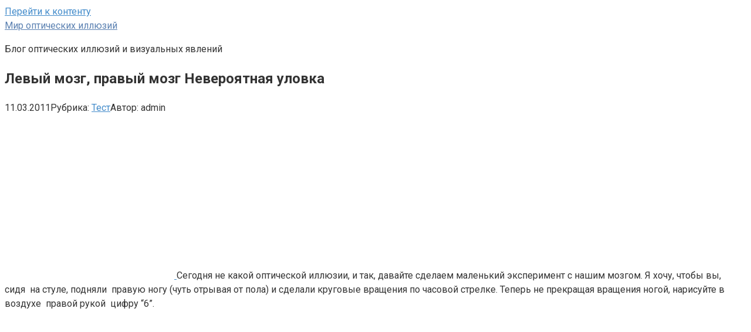

--- FILE ---
content_type: text/html; charset=utf-8
request_url: https://world-gaming.ru/test/levyj-mozg-pravyj-mozg-neveroyatnaya-ulovka.html?replytocom=582
body_size: 19540
content:
<!DOCTYPE html>
<html lang="ru-RU" prefix="og: http://ogp.me/ns# fb: http://ogp.me/ns/fb#">
<head>
  <meta charset="utf-8">
  <script async src="//pagead2.googlesyndication.com/pagead/js/adsbygoogle.js"></script>
  <script>
     (adsbygoogle = window.adsbygoogle || []).push({
          google_ad_client: "ca-pub-5896003578605893",
          enable_page_level_ads: true
     });
  </script>
  <meta name="viewport" content="width=device-width, initial-scale=1">
  <title>Левый мозг, правый мозг Невероятная уловка</title>
  <link rel="dns-prefetch" href="//fonts.googleapis.com">
  <link rel="dns-prefetch" href="//s.w.org">
  <style type="text/css">
  img.wp-smiley,
  img.emoji {
        display: inline !important;
        border: none !important;
        box-shadow: none !important;
        height: 1em !important;
        width: 1em !important;
        margin: 0 .07em !important;
        vertical-align: -0.1em !important;
        background: none !important;
        padding: 0 !important;
  }
  </style>
  <link rel="stylesheet" id="frontend.popup-css" href="/wp-content/plugins/popup-by-supsystic/modules/popup/css/frontend.popup.min.css?ver=1.9.31" type="text/css" media="all">
  <link rel="stylesheet" id="cptch_stylesheet-css" href="/wp-content/plugins/captcha/css/front_end_style.css?ver=4.4.5" type="text/css" media="all">
  <link rel="stylesheet" id="dashicons-css" href="/wp-includes/css/dashicons.min.css?ver=4.9.8" type="text/css" media="all">
  <link rel="stylesheet" id="cptch_desktop_style-css" href="/wp-content/plugins/captcha/css/desktop_style.css?ver=4.4.5" type="text/css" media="all">
  <link rel="stylesheet" id="wpmfc-cab-css" href="/wp-content/plugins/wpmfc-cab/public/css/wpmfc-cab-public.css?ver=1.0.0" type="text/css" media="all">
  <link rel="stylesheet" id="google-fonts-css" href="https://fonts.googleapis.com/css?family=Roboto%3A400%2C400i%2C700&subset=cyrillic&ver=4.9.8" type="text/css" media="all">
  <link rel="stylesheet" id="root-style-css" href="/wp-content/themes/root/css/style.min.css?ver=2.1.2" type="text/css" media="all">
  <link rel="stylesheet" id="forget-about-shortcode-buttons-css" href="/wp-content/plugins/forget-about-shortcode-buttons/public/css/button-styles.css?ver=2.1.1" type="text/css" media="all">
  <script type="text/javascript" src="/wp-includes/js/jquery/jquery.js?ver=1.12.4"></script>
  <script type="text/javascript" src="/wp-includes/js/jquery/jquery-migrate.min.js?ver=1.4.1"></script>
  <script type="text/javascript" src="/wp-content/plugins/popup-by-supsystic/js/common.min.js?ver=1.9.31"></script>
  <script type="text/javascript">
  /* <![CDATA[ */
  var PPS_DATA = {"siteUrl":"http:\/\/illjuzija.ru\/","imgPath":"http:\/\/illjuzija.ru\/wp-content\/plugins\/popup-by-supsystic\/img\/","cssPath":"http:\/\/illjuzija.ru\/wp-content\/plugins\/popup-by-supsystic\/css\/","loader":"http:\/\/illjuzija.ru\/wp-content\/plugins\/popup-by-supsystic\/img\/loading.gif","close":"http:\/\/illjuzija.ru\/wp-content\/plugins\/popup-by-supsystic\/img\/cross.gif","ajaxurl":"http:\/\/illjuzija.ru\/wp-admin\/admin-ajax.php","options":{"add_love_link":"0","disable_autosave":"0","love_link_html":"<a title=\"WordPress PopUp Plugin\" style=\"color: #26bfc1 !important; font-size: 9px; position: absolute; bottom: 15px; right: 15px;\" href=\"https:\/\/supsystic.com\/plugins\/popup-plugin\/?utm_source=plugin&utm_medium=love_link&utm_campaign=popup\" target=\"_blank\">WordPress PopUp Plugin<\/a>"},"PPS_CODE":"pps","jsPath":"http:\/\/illjuzija.ru\/wp-content\/plugins\/popup-by-supsystic\/js\/"};
  /* ]]> */
  </script>
  <script type="text/javascript" src="/wp-content/plugins/popup-by-supsystic/js/core.min.js?ver=1.9.31"></script>
  <script type="text/javascript">
  /* <![CDATA[ */
  var ppsPopups = [{"id":"100","label":"illjuzija","active":"1","original_id":"10","params":{"main":{"show_on":"page_load","show_on_page_load_enb_delay":"1","show_on_page_load_delay":"40","show_on_click_on_el_delay":"0","show_on_scroll_window_delay":"0","show_on_scroll_window_perc_scroll":"0","show_on_link_follow_delay":"0","close_on":"user_close","show_pages":"all","show_time_from":"12:00am","show_time_to":"12:00am","show_date_from":"","show_date_to":"","show_to":"first_time_visit","show_to_first_time_visit_days":"30","show_to_until_make_action_days":"30","count_times_num":"1","count_times_mes":"day","hide_for_devices_show":"0","hide_for_post_types_show":"0","hide_for_ips_show":"0","hide_for_ips":"","hide_for_countries_show":"0","hide_for_languages_show":"0","hide_search_engines_show":"0","hide_preg_url_show":"0","hide_preg_url":"","hide_for_user_roles_show":"0"},"tpl":{"width":"400","width_measure":"px","bg_overlay_opacity":"0.5","bg_overlay_type":"color","bg_overlay_color":"#000","bg_overlay_img":"","bg_overlay_img_pos":"stretch","bg_type_0":"color","bg_img_0":"","bg_color_0":"#cccccc","bg_type_1":"color","bg_img_1":"","bg_color_1":"#ff0000","font_label":"default","label_font_color":"#000000","font_txt_0":"default","text_font_color_0":"#000000","font_footer":"default","footer_font_color":"#585858","reidrect_on_close":"","close_btn":"sqr_close","bullets":"lists_green","layered_pos":"","enb_label":"1","label":"\u0411\u0443\u0434\u044c\u0442\u0435 \u0432 \u043a\u0443\u0440\u0441\u0435!","enb_txt_0":"1","foot_note":"We respect your privacy. Your information will not be shared with any third party and you can unsubscribe at any time ","enb_sm_facebook":"1","enb_sm_googleplus":"1","enb_sm_twitter":"1","sm_design":"boxy","anim_key":"none","anim_duration":1000,"enb_subscribe":"1","sub_dest":"wordpress","sub_wp_create_user_role":"subscriber","sub_mailchimp_groups_full":"","sub_fields":{"email":{"name":"email","html":"text","label":"E-Mail","value":"","custom":"0","mandatory":"1","set_preset":"","enb":"1"},"name":{"name":"name","html":"text","label":"Name","value":"","custom":"0","mandatory":"0","set_preset":""}},"blacklist":"","blacklist_error":"Your email is in blacklist","sub_txt_confirm_sent":"Confirmation link was sent to your email address. Check your email!","sub_txt_success":"Thank you for subscribe!","sub_txt_invalid_email":"Empty or invalid email","sub_txt_exists_email":"Empty or invalid email","sub_redirect_url":"","sub_txt_confirm_mail_subject":"Confirm subscription on [sitename]","sub_txt_confirm_mail_from":"kuznetsovnikolay@mail.ru","sub_txt_confirm_mail_message":"You subscribed on site <a href=\"[siteurl]\">[sitename]<\/a>. Follow <a href=\"[confirm_link]\">this link<\/a> to complete your subscription. If you did not subscribe here - just ignore this message.","sub_txt_subscriber_mail_subject":"[sitename] Your username and password","sub_txt_subscriber_mail_from":"kuznetsovnikolay@mail.ru","sub_txt_subscriber_mail_message":"Username: [user_login]<br \/>Password: [password]<br \/>[login_url]","sub_redirect_email_exists":"","sub_btn_label":"\u221a","sub_new_email":"kuznetsovnikolay@mail.ru","sub_new_subject":"\u041d\u043e\u0432\u044b\u0439 \u043f\u043e\u0434\u043f\u0438\u0441\u0447\u0438\u043a \u043d\u0430 \u041c\u0438\u0440 \u043e\u043f\u0442\u0438\u0447\u0435\u0441\u043a\u0438\u0445 \u0438\u043b\u043b\u044e\u0437\u0438\u0439","sub_new_message":"You have new subscriber on your site <a href=\"[siteurl]\">[sitename]<\/a>, here is subscriber information:<br \/>[subscriber_data]","stat_ga_code":"","txt_0":"\u041f\u043e\u0434\u043f\u0438\u0448\u0438\u0442\u0435\u0441\u044c \u043d\u0430 \u043d\u0430\u0448 \u0435\u0436\u0435\u043d\u0435\u0434\u0435\u043b\u044c\u043d\u044b\u0439 \u0434\u0430\u0439\u0434\u0436\u0435\u0441\u0442.","reg_fields":{"name":{"label":"\u0418\u043c\u044f","html":"text","enb":1,"name":"name"},"email":{"label":"E-Mail","html":"text","enb":true,"mandatory":true,"name":"email"}}},"opts_attrs":{"bg_number":"2","txt_block_number":"1"}},"img_preview":"informed.jpg","show_on":"1","show_to":"2","show_pages":"1","type_id":"1","views":"64898","unique_views":"64898","actions":"94","date_created":"2015-01-10 18:59:43","sort_order":"0","show_in_admin_area":"0","img_preview_url":"http:\/\/supsystic-42d7.kxcdn.com\/_assets\/popup\/img\/preview\/informed.jpg","view_id":"100_355232","type":"common","rendered_html":"<span style=\"display: none;\" id=\"ppsPopupStylesHidden_100_355232\">#ppsPopupShell_100_355232 {\n\twidth: 400px;\n  \tpadding: 15px;\n  \tfont-family: 'arial', arial;\n\tfont-size: 13px;\n\tline-height: 21px;\n\tfont-weight: normal;\n}\n#ppsPopupShell_100_355232 .ppsPopupInner {\n    \twidth: 100%;\n  \tborder-radius: 4px;\n\t  \tpadding: 10px;\n\t\tbackground: -moz-radial-gradient(center, ellipse cover, #fefefe 0%, #cccccc 100%); \/* ff3.6+ *\/\n\tbackground: -webkit-gradient(radial, center center, 0px, center center, 100%, color-stop(0%, #fefefe), color-stop(100%, #cccccc)); \/* safari4+,chrome *\/\n\tbackground:-webkit-radial-gradient(center, ellipse cover, #fefefe 0%, #cccccc 100%); \/* safari5.1+,chrome10+ *\/\n\tbackground: -o-radial-gradient(center, ellipse cover, #fefefe 0%, #cccccc 100%); \/* opera 11.10+ *\/\n\tbackground: -ms-radial-gradient(center, ellipse cover, #fefefe 0%, #cccccc 100%); \/* ie10+ *\/\n\tbackground:radial-gradient(ellipse at center, #fefefe 0%, #cccccc 100%); \/* w3c *\/\n\tfilter: progid:DXImageTransform.Microsoft.gradient( startColorstr='#fefefe', endColorstr='#cccccc',GradientType=1 ); \/* ie6-9 *\/\n  \t  \t\n}\n#ppsPopupShell_100_355232 .ppsPopupLabel {\n\tcolor: #000;\n\ttext-align: center;\n\tfont-size: 45px;\n\tletter-spacing: -1px;\n\tline-height: 40px;\n\tletter-spacing: -1px;\n\tfont-weight: bold;\n\tmargin-top: 15px;\n\tmargin-bottom: 16px;\n\tpadding-left: 20px;\n\t-moz-text-shadow: 0px 0px 1px #000;\n\t-webkit-text-shadow: 0px 0px 1px #000;\n}\n\n#ppsPopupShell_100_355232 .ppsSubscribeShell form {\n\tpadding: 1% 1% 1% 1%;\n\ttext-align:right;\n\tmargin-bottom: 20px;\n  \tpadding-left: 20px;\n}\n#ppsPopupShell_100_355232 .ppsSubscribeShell input,\n#ppsPopupShell_100_355232 .ppsSubscribeShell .ppsSubSelect,\n#ppsPopupShell_100_355232 .ppsSubscribeShell textarea {\n\t\/*width: 100%;*\/\n  \tmargin-bottom: 10px;\n  \theight: 40px;\n  \tborder: 0px solid #d1b36d;\n\tborder-radius: 4px !important;\n}\n#ppsPopupShell_100_355232 .ppsSubscribeShell input[type=text],#ppsPopupShell_100_355232 .ppsSubscribeShell input[type=email],#ppsPopupShell_100_355232 .ppsSubscribeShell input[type=password],#ppsPopupShell_100_355232 .ppsSubscribeShell input[type=email],\n#ppsPopupShell_100_355232 .ppsSubscribeShell .ppsSubSelect,\n#ppsPopupShell_100_355232 .ppsSubscribeShell textarea {\n\tbox-shadow: 2px 2px 2px #dcdcdc inset;\n  \tpadding-left: 20px;\n  \tfont-size: 17px;\n\twidth: 100%;\n  \tmax-width: 284px;\n\tdisplay: block;\n\tfloat: left;\n  \tborder: 1px solid #000;\n  \tbackground-color: #fff;\n}\n#ppsPopupShell_100_355232 .ppsSubscribeShell .ppsSubSelect {\n\tdisplay: table;\n  \ttext-align: left;\n}\n#ppsPopupShell_100_355232 .ppsSubscribeShell .ppsSubSelectLabel,\n#ppsPopupShell_100_355232 .ppsSubscribeShell select {\n\tdisplay: table-cell;\n}\n#ppsPopupShell_100_355232 .ppsSubscribeShell .ppsSubSelectLabel {\n\topacity: 0.5;\n}\n#ppsPopupShell_100_355232 .ppsSubscribeShell select {\n\twidth: 100%;\n  \tbackground-color: transparent;\n  \theight: 40px;\n  \tborder: none;\n  \tfont-size: 17px;\n\tborder-top-right-radius: 4px;\n  \tborder-bottom-right-radius: 4px;\n}\n#ppsPopupShell_100_355232 .ppsSubscribeShell textarea {\n\tfont-family: inherit;\n  \theight: auto;\n    padding-top: 5px;\n}\n#ppsPopupShell_100_355232 .ppsSubscribeShell input[type=text][name=\"email\"] {\n\twidth:75%;\n\tbackground-attachment: scroll;\n\tbackground-position: 0px center;\n  \tborder: 1px solid #000;\n  \tdisplay:block;\n  \tfloat:left;\n  \tpadding-left:20px;\n}\n#ppsPopupShell_100_355232 .ppsSubscribeShell input[type=submit] {\n\tborder-color: #000;\n\twidth: 15%;\n  \tdisplay:block;\n  \tfloat: left;\n\tmargin-left: 10px;\n  \tpadding: 10px;\n  \t  \tbackground: #ff0000 100%;\n   box-shadow: -4px -4px 0px rgba(0, 0, 0, 0.1) inset;\n  \tbackground-image: none;\n  \t  \n  \tcolor: #fff;\n    font-size: 20px;\n    text-shadow: 1px 1px 1px #000;\n  \tcursor: pointer;\n}\n#ppsPopupShell_100_355232 .ppsSubscribeShell input[type=submit]:hover {\n   box-shadow: 4px 4px 0px rgba(0, 0, 0, 0.1) inset;\n\t\n}\n#ppsPopupShell_100_355232 .ppsPopupTxt_0 {\n\tfloat: left;\n  \twidth: 80%;\n\tmargin-left: 10%;\n\ttext-align: center;\n\tcolor: black;\n}\n\n#ppsPopupShell_100_355232 .ppsPopupClose {\n\tbackground-repeat: no-repeat;\n  \tcursor: pointer;\n\ttop: 15px;\n}\n#ppsPopupShell_100_355232 .ppsPopupClose.ppsPopupClose_lists_black {\n \ttop: 0 !important;\n  \tright: 0 !important;\n}\n#ppsPopupShell_100_355232 .ppsPopupClose:hover {\n\topacity: 0.8;\n}\n#ppsPopupShell_100_355232 .ppsFootNote{\n\tcolor: #585858;\n    font-family: \"Helvetica Neue\",Helvetica,Arial,sans-serif;\n    font-size: x-small;\n    font-style: italic;\n    line-height: 14px;\n  \tmargin: 5px 30px;\n}\n#ppsPopupShell_100_355232 .ppsSm{\n\tmargin-top:20px;\n}\n#ppsPopupShell_100_355232 .ppsSubMsg{\n\tclear: both;\n  \ttext-align: left;\n}\n\n\n\n#ppsPopupShell_100_355232 .ppsPopupClose { position:absolute;background-image:url(\"http:\/\/illjuzija.ru\/wp-content\/plugins\/popup-by-supsystic\/modules\/popup\/img\/assets\/close_btns\/sqr-close.png\");background-repeat:no-repeat;top:25px;right:20px;width:25px;height:25px; }#ppsPopupShell_100_355232 ul li { background-image:url(\"http:\/\/illjuzija.ru\/wp-content\/plugins\/popup-by-supsystic\/modules\/popup\/img\/assets\/bullets\/lists_green.png\");;list-style:outside none none !important;background-repeat:no-repeat;padding-left:30px;margin-bottom:10px;min-height:25px; }<\/span><link rel=\"stylesheet\" type=\"text\/css\" href=\"\/\/fonts.googleapis.com\/css?family=Amatic+SC\" \/>\n<div id=\"ppsPopupShell_100_355232\" class=\"ppsPopupShell ppsPopupListsShell\">\n\t<a href=\"#\" class=\"ppsPopupClose ppsPopupClose_sqr_close\"><\/a>\n\t<div class=\"ppsInnerTblContent\">\n\t\t<div class=\"ppsPopupListsInner ppsPopupInner\">\n\t\t\t\t\t\t\t<div class=\"ppsPopupLabel ppsPopupListsLabel\">\u0411\u0443\u0434\u044c\u0442\u0435 \u0432 \u043a\u0443\u0440\u0441\u0435!<\/div>\n\t\t\t\t\t\t<div style=\"clear: both;\"><\/div>\n\t\t\t\t\t\t\t<div class=\"ppsPopupTxt ppsPopupClassyTxt ppsPopupClassyTxt_0 ppsPopupTxt_0\">\n\t\t\t\t\u041f\u043e\u0434\u043f\u0438\u0448\u0438\u0442\u0435\u0441\u044c \u043d\u0430 \u043d\u0430\u0448 \u0435\u0436\u0435\u043d\u0435\u0434\u0435\u043b\u044c\u043d\u044b\u0439 \u0434\u0430\u0439\u0434\u0436\u0435\u0441\u0442.\n\t\t\t\t<\/div>\n\t\t\t\t\t\t\t\t\t\t<div class=\"ppsSubscribeShell\">\n\t\t\t\t\t<form class=\"ppsSubscribeForm ppsSubscribeForm_wordpress\" action=\"http:\/\/illjuzija.ru\/\" method=\"post\">\n\t\t\t\t\t<input type=\"email\" name=\"email\" value=\"\"  required  placeholder=\"E-Mail\" \/>\n\t\t\t\t\t<input class=\"butt\" type=\"submit\" name=\"submit\" value=\"\u221a\" \/>\n\t\t\t\t\t<input type=\"hidden\" name=\"mod\" value=\"subscribe\"  \/><input type=\"hidden\" name=\"action\" value=\"subscribe\"  \/><input type=\"hidden\" name=\"id\" value=\"100\"  \/><input type=\"hidden\" name=\"_wpnonce\" value=\"22ce5973c9\"  \/><div class=\"ppsSubMsg\"><\/div><\/form>\n\t\t\t\t\t<div style=\"clear: both;\"><\/div>\n\t\t\t\t<\/div>\n\t\t\t\t\t\t<div style=\"clear: both;\"><\/div>\n\t\t\t<div class=\"ppsRightCol\">\n\t\t\t\t\t\t\t\t\t\t\t<\/div>\n\t\t<\/div>\n\t<\/div>\n<\/div>","connect_hash":"443039940345a4ec6d0bd967fc5f7b06"}];
  /* ]]> */
  </script>
  <script type="text/javascript" src="/wp-content/plugins/popup-by-supsystic/modules/popup/js/frontend.popup.min.js?ver=1.9.31"></script>
  <script type="text/javascript" src="/wp-content/plugins/wpmfc-cab/public/js/wpmfc-cab-public.js?ver=1.0.0"></script>
  <link rel="https://api.w.org/" href="/wp-json/">
  <link rel="alternate" type="application/json+oembed" href="/wp-json/oembed/1.0/embed?url=http%3A%2F%2Filljuzija.ru%2Ftest%2Flevyj-mozg-pravyj-mozg-neveroyatnaya-ulovka.html">
  <link rel="alternate" type="text/xml+oembed" href="/wp-json/oembed/1.0/embed?url=http%3A%2F%2Filljuzija.ru%2Ftest%2Flevyj-mozg-pravyj-mozg-neveroyatnaya-ulovka.html&format=xml">
  <script type="text/javascript" src="/wp-content/plugins/flash-video-player/swfobject.js"></script>
  <meta name="keywords" content="тест">
  <link rel="canonical" href="/test/levyj-mozg-pravyj-mozg-neveroyatnaya-ulovka.html">
  <style>
  .wpmfc_cab_b, .wpmfc_cab_b p{font-size: px; line-height: px; font-style: normal; font-weight: normal; }.wpmfc_cab_b{margin-top: px; margin-bottom: px; margin-left: px; margin-right: px;}.wpmfc_cab_b__inner{padding-top: px; padding-bottom: px; padding-left: px; padding-right: px;}.wpmfc_cab_ss{border-top:px ;border-bottom:px ;border-left:px ;border-right:px ;color: ;background-color: ;border-radius: px px px px }.wpmfc_cab_ss:before{background-image: url(/wp-content/plugins/wpmfc-cab/public/icons/0/ss.png);}.wpmfc_cab_si{border-top:px ;border-bottom:px ;border-left:px ;border-right:px ;color: ;background-color: ;border-radius: px px px px }.wpmfc_cab_si:before{background-image: url(/wp-content/plugins/wpmfc-cab/public/icons/0/si.png);}.wpmfc_cab_sw{border-top:px ;border-bottom:px ;border-left:px ;border-right:px ;color: ;background-color: ;border-radius: px px px px }.wpmfc_cab_sw:before{background-image: url(/wp-content/plugins/wpmfc-cab/public/icons/0/sw.png);}.wpmfc_cab_sd{border-top:px ;border-bottom:px ;border-left:px ;border-right:px ;color: ;background-color: ;border-radius: px px px px }.wpmfc_cab_sd:before{background-image: url(/wp-content/plugins/wpmfc-cab/public/icons/0/sd.png);}
  </style>
  <style>
  @media (min-width: 768px) {.site-header { background-repeat: no-repeat; }}@media (min-width: 768px) {.site-header { background-position: center center; }}.page-separator, .pagination .current, .pagination a.page-numbers:hover, .entry-content ul > li:before, .btn, .comment-respond .form-submit input, .mob-hamburger span, .page-links__item { background-color: #5a80b1;}.spoiler-box, .entry-content ol li:before, .mob-hamburger, .inp:focus, .search-form__text:focus, .entry-content blockquote { border-color: #5a80b1;}.entry-content blockquote:before, .spoiler-box__title:after { color: #5a80b1;}a, .spanlink, .comment-reply-link, .pseudo-link, .root-pseudo-link { color: #428bca;}a:hover, a:focus, a:active, .spanlink:hover, .comment-reply-link:hover, .pseudo-link:hover { color: #e66212;}body { color: #333333;}.site-title, .site-title a { color: #5a80b1;}.main-navigation, .footer-navigation, .main-navigation ul li .sub-menu, .footer-navigation ul li .sub-menu { background-color: #5a80b1;}.main-navigation ul li a, .main-navigation ul li .removed-link, .footer-navigation ul li a, .footer-navigation ul li .removed-link { color: #ffffff;}body { font-family: "Roboto", Arial, "Helvetica Neue", Helvetica, Arial, sans-serif; }.entry-content h1, .entry-content h2, .entry-content h3, .entry-content h4, .entry-content h5, .entry-content h6, .entry-image__title h1, .entry-title { font-family: "Roboto", Arial, "Helvetica Neue", Helvetica, Arial, sans-serif; }@media (min-width: 576px) { body { font-size: 16px;} }@media (min-width: 576px) { body { line-height: 1.5;} }.scrolltop { background-color: #cccccc;}.scrolltop:after { color: #ffffff;}.scrolltop { width: 50px;}.scrolltop { height: 50px;}.scrolltop:after { content: "\f102"; }@media (max-width: 767px) { .scrolltop { display: none !important;} }
  </style>
  <meta property="og:locale" content="ru_RU">
  <meta property="og:site_name" content="Мир оптических иллюзий">
  <meta property="og:title" content="Левый мозг, правый мозг Невероятная уловка">
  <meta property="og:url" content="http://illjuzija.ru/test/levyj-mozg-pravyj-mozg-neveroyatnaya-ulovka.html">
  <meta property="og:type" content="article">
  <meta property="og:description" content="Сегодня не какой оптической иллюзии, и так, давайте сделаем маленький эксперимент с нашим мозгом. Я хочу, чтобы вы,   сидя  на стуле, подняли  правую ногу (чуть отрывая от пола) и сделали круговые вращения по часовой стрелке. Теперь не прекращая вращения ногой, нарисуйте в  воздухе  правой рукой  ци">
  <meta property="article:published_time" content="2011-03-11T09:37:21+00:00">
  <meta property="article:modified_time" content="2011-03-11T09:37:21+00:00">
  <meta property="og:updated_time" content="2011-03-11T09:37:21+00:00">
  <meta property="article:section" content="Тест">
  <meta itemprop="name" content="Левый мозг, правый мозг Невероятная уловка">
  <meta itemprop="headline" content="Левый мозг, правый мозг Невероятная уловка">
  <meta itemprop="description" content="Сегодня не какой оптической иллюзии, и так, давайте сделаем маленький эксперимент с нашим мозгом. Я хочу, чтобы вы,   сидя  на стуле, подняли  правую ногу (чуть отрывая от пола) и сделали круговые вращения по часовой стрелке. Теперь не прекращая вращения ногой, нарисуйте в  воздухе  правой рукой  ци">
  <meta itemprop="datePublished" content="2011-03-11">
  <meta itemprop="dateModified" content="2011-03-11T09:37:21+00:00">
  <meta itemprop="author" content="admin">
  <meta name="twitter:title" content="Левый мозг, правый мозг Невероятная уловка">
  <meta name="twitter:url" content="http://illjuzija.ru/test/levyj-mozg-pravyj-mozg-neveroyatnaya-ulovka.html">
  <meta name="twitter:description" content="Сегодня не какой оптической иллюзии, и так, давайте сделаем маленький эксперимент с нашим мозгом. Я хочу, чтобы вы,   сидя  на стуле, подняли  правую ногу (чуть отрывая от пола) и сделали круговые вращения по часовой стрелке. Теперь не прекращая вращения ногой, нарисуйте в  воздухе  правой рукой  ци">
  <meta name="twitter:card" content="summary_large_image">
  <style type="text/css">
  .ai-viewport-3                { display: none !important;}
  .ai-viewport-2                { display: none !important;}
  .ai-viewport-1                { display: inherit !important;}
  .ai-viewport-0                { display: none !important;}
  @media (min-width: 768px) and (max-width: 979px) {
  .ai-viewport-1                { display: none !important;}
  .ai-viewport-2                { display: inherit !important;}
  }
  @media (max-width: 767px) {
  .ai-viewport-1                { display: none !important;}
  .ai-viewport-3                { display: inherit !important;}
  }
  </style>
  <style type="text/css">

                                                        .hide-if-no-js {
                                                                display: none !important;
                                                        }
  </style>
       
        
           </head>
<body class="post-template-default single single-post postid-786 single-format-standard group-blog">
  <div id="page" class="site">
    <a class="skip-link screen-reader-text" href="#main">Перейти к контенту</a>
    <header id="masthead" class="site-header container" itemscope itemtype="http://schema.org/WPHeader">
      <div class="site-header-inner">
        <div class="site-branding">
          <div class="site-branding-container">
            <div class="site-title">
              <a href="/">Мир оптических иллюзий</a>
            </div>
            <p class="site-description">Блог оптических иллюзий и визуальных явлений</p>
          </div>
        </div>
        <div class="top-menu"></div>
        <div class="mob-hamburger">
          <span></span>
        </div>
      </div>
    </header>
    <nav id="site-navigation" class="main-navigation" style="display: none;">
      <ul id="header_menu"></ul>
    </nav>
    <div class="container header-separator"></div>
    <div id="content" class="site-content container">
      <div class="b-r b-r--before-site-content">
        <div id="yandex_rtb_R-A-195168-4"></div>
      </div>
      <div itemscope itemtype="http://schema.org/Article">
        <div id="primary" class="content-area">
          <main id="main" class="site-main">
            <article id="post-786" class="post-786 post type-post status-publish format-standard category-test tag-test-2">
              <header class="entry-header">
                <h1 class="entry-title" itemprop="headline">Левый мозг, правый мозг Невероятная уловка</h1>
                <div class="entry-meta">
                  <span class="entry-date"><time itemprop="datePublished" datetime="2011-03-11">11.03.2011</time></span><span class="entry-category"><span class="hidden-xs">Рубрика:</span> <a href="/rubrika/test" itemprop="articleSection">Тест</a></span><span class="entry-author"><span class="hidden-xs">Автор:</span> <span itemprop="author">admin</span></span> <span class="b-share b-share--small"><span class="b-share__ico b-share__vk js-share-link" data-uri="http://vk.com/share.php?url=http%3A%2F%2Filljuzija.ru%2Ftest%2Flevyj-mozg-pravyj-mozg-neveroyatnaya-ulovka.html"></span> <span class="b-share__ico b-share__fb js-share-link" data-uri="http://www.facebook.com/sharer.php?u=http%3A%2F%2Filljuzija.ru%2Ftest%2Flevyj-mozg-pravyj-mozg-neveroyatnaya-ulovka.html"></span> <span class="b-share__ico b-share__tw js-share-link" data-uri="http://twitter.com/share?text=%D0%9B%D0%B5%D0%B2%D1%8B%D0%B9+%D0%BC%D0%BE%D0%B7%D0%B3%2C+%D0%BF%D1%80%D0%B0%D0%B2%D1%8B%D0%B9+%D0%BC%D0%BE%D0%B7%D0%B3+%D0%9D%D0%B5%D0%B2%D0%B5%D1%80%D0%BE%D1%8F%D1%82%D0%BD%D0%B0%D1%8F+%D1%83%D0%BB%D0%BE%D0%B2%D0%BA%D0%B0&url=http%3A%2F%2Filljuzija.ru%2Ftest%2Flevyj-mozg-pravyj-mozg-neveroyatnaya-ulovka.html"></span> <span class="b-share__ico b-share__ok js-share-link" data-uri="https://connect.ok.ru/dk?st.cmd=WidgetSharePreview&service=odnoklassniki&st.shareUrl=http%3A%2F%2Filljuzija.ru%2Ftest%2Flevyj-mozg-pravyj-mozg-neveroyatnaya-ulovka.html"></span> <span class="b-share__ico b-share__gp js-share-link" data-uri="https://plus.google.com/share?url=http%3A%2F%2Filljuzija.ru%2Ftest%2Flevyj-mozg-pravyj-mozg-neveroyatnaya-ulovka.html"></span> <span class="b-share__ico b-share__whatsapp js-share-link js-share-link-no-window" data-uri="whatsapp://send?text=%D0%9B%D0%B5%D0%B2%D1%8B%D0%B9+%D0%BC%D0%BE%D0%B7%D0%B3%2C+%D0%BF%D1%80%D0%B0%D0%B2%D1%8B%D0%B9+%D0%BC%D0%BE%D0%B7%D0%B3+%D0%9D%D0%B5%D0%B2%D0%B5%D1%80%D0%BE%D1%8F%D1%82%D0%BD%D0%B0%D1%8F+%D1%83%D0%BB%D0%BE%D0%B2%D0%BA%D0%B0%20http%3A%2F%2Filljuzija.ru%2Ftest%2Flevyj-mozg-pravyj-mozg-neveroyatnaya-ulovka.html"></span> <span class="b-share__ico b-share__viber js-share-link js-share-link-no-window" data-uri="viber://forward?text=%D0%9B%D0%B5%D0%B2%D1%8B%D0%B9+%D0%BC%D0%BE%D0%B7%D0%B3%2C+%D0%BF%D1%80%D0%B0%D0%B2%D1%8B%D0%B9+%D0%BC%D0%BE%D0%B7%D0%B3+%D0%9D%D0%B5%D0%B2%D0%B5%D1%80%D0%BE%D1%8F%D1%82%D0%BD%D0%B0%D1%8F+%D1%83%D0%BB%D0%BE%D0%B2%D0%BA%D0%B0%20http%3A%2F%2Filljuzija.ru%2Ftest%2Flevyj-mozg-pravyj-mozg-neveroyatnaya-ulovka.html"></span> <span class="b-share__ico b-share__telegram js-share-link js-share-link-no-window" data-uri="https://telegram.me/share/url?url=http%3A%2F%2Filljuzija.ru%2Ftest%2Flevyj-mozg-pravyj-mozg-neveroyatnaya-ulovka.html&text=%D0%9B%D0%B5%D0%B2%D1%8B%D0%B9+%D0%BC%D0%BE%D0%B7%D0%B3%2C+%D0%BF%D1%80%D0%B0%D0%B2%D1%8B%D0%B9+%D0%BC%D0%BE%D0%B7%D0%B3+%D0%9D%D0%B5%D0%B2%D0%B5%D1%80%D0%BE%D1%8F%D1%82%D0%BD%D0%B0%D1%8F+%D1%83%D0%BB%D0%BE%D0%B2%D0%BA%D0%B0"></span></span>
                </div>
              </header>
              <div class="page-separator"></div>
              <div class="entry-content" itemprop="articleBody">
                <p><a href="/wp-content/uploads/2011/03/levyj-mozg-pravyj-mozg.jpg"><span itemprop="image" itemscope itemtype="https://schema.org/ImageObject"><img itemprop="url image" src="/wp-content/plugins/lazy-load/images/1x1.trans.gif" data-lazy-src="/wp-content/uploads/2011/03/levyj-mozg-pravyj-mozg.jpg" class="alignleft size-full wp-image-787" style="margin-left: 10px; margin-right: 10px;" title="Левый мозг правый мозг" alt="Так работает мозг" width="269" height="263"><noscript>
                <meta itemprop="width" content="269">
                <meta itemprop="height" content="263">
<noscript><img class="alignleft size-full wp-image-787"></noscript>
</noscript></span></a>Сегодня не какой оптической иллюзии, и так, давайте сделаем маленький эксперимент с нашим мозгом. Я хочу, чтобы вы,   сидя  на стуле, подняли  правую ногу (чуть отрывая от пола) и сделали круговые вращения по часовой стрелке. Теперь не прекращая вращения ногой, нарисуйте в  воздухе  правой рукой  цифру “6”.</p>
                <div class="code-block code-block-1 ai-viewport-1" style="margin: 8px 0; clear: both;">
                  <div id="yandex_rtb_R-A-195168-10"></div>
                  <script async src="//pagead2.googlesyndication.com/pagead/js/adsbygoogle.js"></script> <ins class="adsbygoogle" style="display:block" data-ad-client="ca-pub-5896003578605893" data-ad-slot="5297525570" data-ad-format="link"></ins> 
                  <script>


                  (adsbygoogle = window.adsbygoogle || []).push({});
                  </script>
                </div>
                <p>Ваша нога произвольно изменит направления, и вы не сможете с этим нечего поделать :).</p>
                <p></p>
              </div>
            </article>
            <div class="entry-footer">
              <span class="entry-meta__comments" title="Комментариев"><span class="fa fa-comment-o"></span> 14</span> <a href="/tegs/test-2" class="entry-meta__tag">тест</a>
            </div>
            <div class="b-share b-share--post">
              <div class="b-share__title">
                Понравилась статья? Поделиться с друзьями:
              </div>
<span class="b-share__ico b-share__vk js-share-link" data-uri="http://vk.com/share.php?url=http%3A%2F%2Filljuzija.ru%2Ftest%2Flevyj-mozg-pravyj-mozg-neveroyatnaya-ulovka.html"></span> <span class="b-share__ico b-share__fb js-share-link" data-uri="http://www.facebook.com/sharer.php?u=http%3A%2F%2Filljuzija.ru%2Ftest%2Flevyj-mozg-pravyj-mozg-neveroyatnaya-ulovka.html"></span> <span class="b-share__ico b-share__tw js-share-link" data-uri="http://twitter.com/share?text=%D0%9B%D0%B5%D0%B2%D1%8B%D0%B9+%D0%BC%D0%BE%D0%B7%D0%B3%2C+%D0%BF%D1%80%D0%B0%D0%B2%D1%8B%D0%B9+%D0%BC%D0%BE%D0%B7%D0%B3+%D0%9D%D0%B5%D0%B2%D0%B5%D1%80%D0%BE%D1%8F%D1%82%D0%BD%D0%B0%D1%8F+%D1%83%D0%BB%D0%BE%D0%B2%D0%BA%D0%B0&url=http%3A%2F%2Filljuzija.ru%2Ftest%2Flevyj-mozg-pravyj-mozg-neveroyatnaya-ulovka.html"></span> <span class="b-share__ico b-share__ok js-share-link" data-uri="https://connect.ok.ru/dk?st.cmd=WidgetSharePreview&service=odnoklassniki&st.shareUrl=http%3A%2F%2Filljuzija.ru%2Ftest%2Flevyj-mozg-pravyj-mozg-neveroyatnaya-ulovka.html"></span> <span class="b-share__ico b-share__gp js-share-link" data-uri="https://plus.google.com/share?url=http%3A%2F%2Filljuzija.ru%2Ftest%2Flevyj-mozg-pravyj-mozg-neveroyatnaya-ulovka.html"></span> <span class="b-share__ico b-share__whatsapp js-share-link js-share-link-no-window" data-uri="whatsapp://send?text=%D0%9B%D0%B5%D0%B2%D1%8B%D0%B9+%D0%BC%D0%BE%D0%B7%D0%B3%2C+%D0%BF%D1%80%D0%B0%D0%B2%D1%8B%D0%B9+%D0%BC%D0%BE%D0%B7%D0%B3+%D0%9D%D0%B5%D0%B2%D0%B5%D1%80%D0%BE%D1%8F%D1%82%D0%BD%D0%B0%D1%8F+%D1%83%D0%BB%D0%BE%D0%B2%D0%BA%D0%B0%20http%3A%2F%2Filljuzija.ru%2Ftest%2Flevyj-mozg-pravyj-mozg-neveroyatnaya-ulovka.html"></span> <span class="b-share__ico b-share__viber js-share-link js-share-link-no-window" data-uri="viber://forward?text=%D0%9B%D0%B5%D0%B2%D1%8B%D0%B9+%D0%BC%D0%BE%D0%B7%D0%B3%2C+%D0%BF%D1%80%D0%B0%D0%B2%D1%8B%D0%B9+%D0%BC%D0%BE%D0%B7%D0%B3+%D0%9D%D0%B5%D0%B2%D0%B5%D1%80%D0%BE%D1%8F%D1%82%D0%BD%D0%B0%D1%8F+%D1%83%D0%BB%D0%BE%D0%B2%D0%BA%D0%B0%20http%3A%2F%2Filljuzija.ru%2Ftest%2Flevyj-mozg-pravyj-mozg-neveroyatnaya-ulovka.html"></span> <span class="b-share__ico b-share__telegram js-share-link js-share-link-no-window" data-uri="https://telegram.me/share/url?url=http%3A%2F%2Filljuzija.ru%2Ftest%2Flevyj-mozg-pravyj-mozg-neveroyatnaya-ulovka.html&text=%D0%9B%D0%B5%D0%B2%D1%8B%D0%B9+%D0%BC%D0%BE%D0%B7%D0%B3%2C+%D0%BF%D1%80%D0%B0%D0%B2%D1%8B%D0%B9+%D0%BC%D0%BE%D0%B7%D0%B3+%D0%9D%D0%B5%D0%B2%D0%B5%D1%80%D0%BE%D1%8F%D1%82%D0%BD%D0%B0%D1%8F+%D1%83%D0%BB%D0%BE%D0%B2%D0%BA%D0%B0"></span>
            </div>
            <div class="b-related">
              <div class="b-related__header">
                <span>Вам также может быть интересно</span>
              </div>
              <div class="b-related__items">
                <article id="post-1627" class="post-card post-1627 post type-post status-publish format-standard category-test tag-test-2">
                  <div class="post-card__image">
                    <a href="/test/effekt-strupa.html">
                    <div class="thumb-wide"></div>
                    <div class="entry-meta">
                      <span class="entry-category"><span itemprop="articleSection">Тест</span></span> <span class="entry-meta__info"><span class="entry-meta__comments" title="Комментариев"><span class="fa fa-comment-o"></span> 55</span></span>
                    </div></a>
                  </div>
                  <header class="entry-header">
                    <div class="entry-title">
                      <a href="/test/effekt-strupa.html" rel="bookmark">Эффект Струпа</a>
                    </div>
                  </header>
                  <div class="post-card__content">
                    Сегодня проведем маленькое тестирование. Что бы вас повеселить, я покажу две картинки, где вы
                  </div>
                </article>
                <article id="post-1461" class="post-card post-1461 post type-post status-publish format-standard category-test tag-skrytye-obrazy tag-test-2">
                  <div class="post-card__image">
                    <a href="/test/chto-ty-vidish-ili-kogo.html">
                    <div class="thumb-wide"></div>
                    <div class="entry-meta">
                      <span class="entry-category"><span itemprop="articleSection">Тест</span></span> <span class="entry-meta__info"><span class="entry-meta__comments" title="Комментариев"><span class="fa fa-comment-o"></span> 66</span></span>
                    </div></a>
                  </div>
                  <header class="entry-header">
                    <div class="entry-title">
                      <a href="/test/chto-ty-vidish-ili-kogo.html" rel="bookmark">Что ты видишь? Или кого?</a>
                    </div>
                  </header>
                  <div class="post-card__content">
                    На мой взгляд, это самая интересная картина с присутствием скрытых образов. Сначала вы подумаете,
                  </div>
                </article>
                <article id="post-1335" class="post-card post-1335 post type-post status-publish format-standard category-test tag-test-2">
                  <div class="post-card__image">
                    <a href="/test/test-chto-vy-vidite.html">
                    <div class="thumb-wide"></div>
                    <div class="entry-meta">
                      <span class="entry-category"><span itemprop="articleSection">Тест</span></span> <span class="entry-meta__info"><span class="entry-meta__comments" title="Комментариев"><span class="fa fa-comment-o"></span> 53</span></span>
                    </div></a>
                  </div>
                  <header class="entry-header">
                    <div class="entry-title">
                      <a href="/test/test-chto-vy-vidite.html" rel="bookmark">Тест: Что Вы видите?</a>
                    </div>
                  </header>
                  <div class="post-card__content">
                    Это редкий удивительный образ. Можете ли вы сказать, что это такое? Как только вы
                  </div>
                </article>
                <article id="post-279" class="post-card post-279 post type-post status-publish format-standard category-test">
                  <div class="post-card__image">
                    <a href="/test/illyuziya-syn-bozhij.html">
                    <div class="thumb-wide"></div>
                    <div class="entry-meta">
                      <span class="entry-category"><span itemprop="articleSection">Тест</span></span> <span class="entry-meta__info"><span class="entry-meta__comments" title="Комментариев"><span class="fa fa-comment-o"></span> 8</span></span>
                    </div></a>
                  </div>
                  <header class="entry-header">
                    <div class="entry-title">
                      <a href="/test/illyuziya-syn-bozhij.html" rel="bookmark">Иллюзия Сын Божий</a>
                    </div>
                  </header>
                  <div class="post-card__content">
                    В прошлой статье обман зрения «Иисус» вы наблюдали некий эффект последействия, где вызвало популярность
                  </div>
                </article>
                <article id="post-132" class="post-card post-132 post type-post status-publish format-standard category-test">
                  <div class="post-card__image">
                    <a href="/test/test-rupert-shejldrejka-opticheskaya-illyuziya.html">
                    <div class="thumb-wide"></div>
                    <div class="entry-meta">
                      <span class="entry-category"><span itemprop="articleSection">Тест</span></span> <span class="entry-meta__info"><span class="entry-meta__comments" title="Комментариев"><span class="fa fa-comment-o"></span> 63</span></span>
                    </div></a>
                  </div>
                  <header class="entry-header">
                    <div class="entry-title">
                      <a href="/test/test-rupert-shejldrejka-opticheskaya-illyuziya.html" rel="bookmark">Тест Руперт Шейлдрейка Оптическая иллюзия</a>
                    </div>
                  </header>
                  <div class="post-card__content">
                    Изображение которое вы видите ниже, созданную Руперт Шелдрейком для эксперимента, в 1983 году была
                  </div>
                </article>
                <article id="post-778" class="post-card post-778 post type-post status-publish format-standard category-mnogoznachnye-znacheniya tag-illyuziya-iskazheniya">
                  <div class="post-card__image">
                    <a href="/mnogoznachnye-znacheniya/obman-zreniya-krugi-ili-spirali.html">
                    <div class="thumb-wide"></div>
                    <div class="entry-meta">
                      <span class="entry-category"><span itemprop="articleSection">Двойственные изображения</span></span> <span class="entry-meta__info"><span class="entry-meta__comments" title="Комментариев"><span class="fa fa-comment-o"></span> 6</span></span>
                    </div></a>
                  </div>
                  <header class="entry-header">
                    <div class="entry-title">
                      <a href="/mnogoznachnye-znacheniya/obman-zreniya-krugi-ili-spirali.html" rel="bookmark">Обман зрения Круги или спирали?</a>
                    </div>
                  </header>
                  <div class="post-card__content">
                    Если честно, что вы увидели в первую очередь, когда посмотрели на картинку? Я уверен,
                  </div>
                </article>
              </div>
            </div>
            <meta itemscope itemprop="mainEntityOfPage" itemtype="https://schema.org/WebPage" itemid="http://illjuzija.ru/test/levyj-mozg-pravyj-mozg-neveroyatnaya-ulovka.html">
            <meta itemprop="dateModified" content="2011-03-11">
            <meta itemprop="datePublished" content="2011-03-11T09:37:21+00:00">
            <div id="comments" class="comments-area">
              <div class="comments-title">
                Комментариев: 14
              </div>
              <ol class="comment-list">
                <li class="comment even thread-even depth-1" id="li-comment-237" itemprop="comment" itemscope itemtype="http://schema.org/Comment">
                  <div class="comment-box" id="comment-237">
                    <div class="comment-header">
                      <div class="comment-avatar">
                        <img src="/wp-content/plugins/lazy-load/images/1x1.trans.gif" data-lazy-src="http://0.gravatar.com/avatar/9084863ceab697c9840a3e5a539bb133?s=50&d=wavatar&r=g" alt="" srcset="http://0.gravatar.com/avatar/9084863ceab697c9840a3e5a539bb133?s=100&d=wavatar&r=g 2x" class="avatar avatar-50 photo" height="50" width="50"><noscript><img alt="" src="http://0.gravatar.com/avatar/9084863ceab697c9840a3e5a539bb133?s=50&d=wavatar&r=g" srcset="http://0.gravatar.com/avatar/9084863ceab697c9840a3e5a539bb133?s=100&d=wavatar&r=g 2x" class="avatar avatar-50 photo" height="50" width="50"></noscript>
                      </div>
                      <div class="comment-meta">
                        <cite class="comment-author" itemprop="creator">Рдуз</cite> <time class="comment-time" itemprop="datePublished" datetime="2011-06-06">06.06.2011 в 19:10</time>
                      </div>
                    </div>
                    <div class="comment-body">
                      <div class="comment-text" itemprop="text">
                        <p>С начало нога ни меняла своего движения(хз как это произошло — может что-то неправильно сделал), но когда я еще раз это повторил то нога изменила направление вращения. Теперь все происходит так как написано — нога произвольно меняет направление вращения. Сдерживать получается с трудом, только если думать об этом одновременно(а я так не могу <img src="/wp-content/themes/root/images/smilies/smile.png" alt=":)" class="wp-smiley"> ). Нога меняет направление только тогда когда ты подумаешь о шестерке, необязательно даже ее рукой вырисовывать, но руку надо хотя бы держать навесу.</p>
                      </div>
                      <div class="comment-footer">
                        <span rel="nofollow" class="comment-reply-link" data-href="/test/levyj-mozg-pravyj-mozg-neveroyatnaya-ulovka.html?replytocom=237#respond" onclick='return addComment.moveForm( "comment-237", "237", "respond", "786" )' aria-label="Комментарий к записи Рдуз">Ответить</span>
                      </div>
                    </div>
                  </div>
                </li>
                <li class="comment odd alt thread-odd thread-alt depth-1" id="li-comment-238" itemprop="comment" itemscope itemtype="http://schema.org/Comment">
                  <div class="comment-box" id="comment-238">
                    <div class="comment-header">
                      <div class="comment-avatar">
                        <img src="/wp-content/plugins/lazy-load/images/1x1.trans.gif" data-lazy-src="http://0.gravatar.com/avatar/c28dc24d8b1b014ea52311033ec95109?s=50&d=wavatar&r=g" alt="" srcset="http://0.gravatar.com/avatar/c28dc24d8b1b014ea52311033ec95109?s=100&d=wavatar&r=g 2x" class="avatar avatar-50 photo" height="50" width="50"><noscript><img alt="" src="http://0.gravatar.com/avatar/c28dc24d8b1b014ea52311033ec95109?s=50&d=wavatar&r=g" srcset="http://0.gravatar.com/avatar/c28dc24d8b1b014ea52311033ec95109?s=100&d=wavatar&r=g 2x" class="avatar avatar-50 photo" height="50" width="50"></noscript>
                      </div>
                      <div class="comment-meta">
                        <cite class="comment-author" itemprop="creator">ЗА ЛУПОЙ</cite> <time class="comment-time" itemprop="datePublished" datetime="2011-08-21">21.08.2011 в 09:38</time>
                      </div>
                    </div>
                    <div class="comment-body">
                      <div class="comment-text" itemprop="text">
                        <p>Я правша но этот фокус получается только с девяткой на левой ноге против часовой стрелки)))</p>
                      </div>
                      <div class="comment-footer">
                        <span rel="nofollow" class="comment-reply-link" data-href="/test/levyj-mozg-pravyj-mozg-neveroyatnaya-ulovka.html?replytocom=238#respond" onclick='return addComment.moveForm( "comment-238", "238", "respond", "786" )' aria-label="Комментарий к записи ЗА ЛУПОЙ">Ответить</span>
                      </div>
                    </div>
                  </div>
                </li>
                <li class="comment even thread-even depth-1" id="li-comment-239" itemprop="comment" itemscope itemtype="http://schema.org/Comment">
                  <div class="comment-box" id="comment-239">
                    <div class="comment-header">
                      <div class="comment-avatar">
                        <img src="/wp-content/plugins/lazy-load/images/1x1.trans.gif" data-lazy-src="http://0.gravatar.com/avatar/9b32b9cfede30603646cffdd628b6ec4?s=50&d=wavatar&r=g" alt="" srcset="http://0.gravatar.com/avatar/9b32b9cfede30603646cffdd628b6ec4?s=100&d=wavatar&r=g 2x" class="avatar avatar-50 photo" height="50" width="50"><noscript><img alt="" src="http://0.gravatar.com/avatar/9b32b9cfede30603646cffdd628b6ec4?s=50&d=wavatar&r=g" srcset="http://0.gravatar.com/avatar/9b32b9cfede30603646cffdd628b6ec4?s=100&d=wavatar&r=g 2x" class="avatar avatar-50 photo" height="50" width="50"></noscript>
                      </div>
                      <div class="comment-meta">
                        <cite class="comment-author" itemprop="creator">Илья</cite> <time class="comment-time" itemprop="datePublished" datetime="2011-08-29">29.08.2011 в 06:45</time>
                      </div>
                    </div>
                    <div class="comment-body">
                      <div class="comment-text" itemprop="text">
                        <p>Если рисовать шестерку по часовой стрелке, то получается.</p>
                      </div>
                      <div class="comment-footer">
                        <span rel="nofollow" class="comment-reply-link" data-href="/test/levyj-mozg-pravyj-mozg-neveroyatnaya-ulovka.html?replytocom=239#respond" onclick='return addComment.moveForm( "comment-239", "239", "respond", "786" )' aria-label="Комментарий к записи Илья">Ответить</span>
                      </div>
                    </div>
                  </div>
                </li>
                <li class="comment odd alt thread-odd thread-alt depth-1" id="li-comment-240" itemprop="comment" itemscope itemtype="http://schema.org/Comment">
                  <div class="comment-box" id="comment-240">
                    <div class="comment-header">
                      <div class="comment-avatar">
                        <img src="/wp-content/plugins/lazy-load/images/1x1.trans.gif" data-lazy-src="http://2.gravatar.com/avatar/8fbfd2ef8fece821fa62bbce27ca1143?s=50&d=wavatar&r=g" alt="" srcset="http://2.gravatar.com/avatar/8fbfd2ef8fece821fa62bbce27ca1143?s=100&d=wavatar&r=g 2x" class="avatar avatar-50 photo" height="50" width="50"><noscript><img alt="" src="http://2.gravatar.com/avatar/8fbfd2ef8fece821fa62bbce27ca1143?s=50&d=wavatar&r=g" srcset="http://2.gravatar.com/avatar/8fbfd2ef8fece821fa62bbce27ca1143?s=100&d=wavatar&r=g 2x" class="avatar avatar-50 photo" height="50" width="50"></noscript>
                      </div>
                      <div class="comment-meta">
                        <cite class="comment-author" itemprop="creator">david</cite> <time class="comment-time" itemprop="datePublished" datetime="2011-12-25">25.12.2011 в 20:11</time>
                      </div>
                    </div>
                    <div class="comment-body">
                      <div class="comment-text" itemprop="text">
                        <p>на меня не действует нифига</p>
                      </div>
                      <div class="comment-footer">
                        <span rel="nofollow" class="comment-reply-link" data-href="/test/levyj-mozg-pravyj-mozg-neveroyatnaya-ulovka.html?replytocom=240#respond" onclick='return addComment.moveForm( "comment-240", "240", "respond", "786" )' aria-label="Комментарий к записи david">Ответить</span>
                      </div>
                    </div>
                  </div>
                </li>
                <li class="comment even thread-even depth-1" id="li-comment-241" itemprop="comment" itemscope itemtype="http://schema.org/Comment">
                  <div class="comment-box" id="comment-241">
                    <div class="comment-header">
                      <div class="comment-avatar">
                        <img src="/wp-content/plugins/lazy-load/images/1x1.trans.gif" data-lazy-src="http://0.gravatar.com/avatar/3b5a89bcdd0b4f1ba3373d32df2795ad?s=50&d=wavatar&r=g" alt="" srcset="http://0.gravatar.com/avatar/3b5a89bcdd0b4f1ba3373d32df2795ad?s=100&d=wavatar&r=g 2x" class="avatar avatar-50 photo" height="50" width="50"><noscript><img alt="" src="http://0.gravatar.com/avatar/3b5a89bcdd0b4f1ba3373d32df2795ad?s=50&d=wavatar&r=g" srcset="http://0.gravatar.com/avatar/3b5a89bcdd0b4f1ba3373d32df2795ad?s=100&d=wavatar&r=g 2x" class="avatar avatar-50 photo" height="50" width="50"></noscript>
                      </div>
                      <div class="comment-meta">
                        <cite class="comment-author" itemprop="creator">костя</cite> <time class="comment-time" itemprop="datePublished" datetime="2012-07-10">10.07.2012 в 14:00</time>
                      </div>
                    </div>
                    <div class="comment-body">
                      <div class="comment-text" itemprop="text">
                        <p>на меня тож</p>
                      </div>
                      <div class="comment-footer">
                        <span rel="nofollow" class="comment-reply-link" data-href="/test/levyj-mozg-pravyj-mozg-neveroyatnaya-ulovka.html?replytocom=241#respond" onclick='return addComment.moveForm( "comment-241", "241", "respond", "786" )' aria-label="Комментарий к записи костя">Ответить</span>
                      </div>
                    </div>
                  </div>
                </li>
                <li class="comment odd alt thread-odd thread-alt depth-1" id="li-comment-242" itemprop="comment" itemscope itemtype="http://schema.org/Comment">
                  <div class="comment-box" id="comment-242">
                    <div class="comment-header">
                      <div class="comment-avatar">
                        <img src="/wp-content/plugins/lazy-load/images/1x1.trans.gif" data-lazy-src="http://2.gravatar.com/avatar/5bad67dad52c51806bc98e7fa1957621?s=50&d=wavatar&r=g" alt="" srcset="http://2.gravatar.com/avatar/5bad67dad52c51806bc98e7fa1957621?s=100&d=wavatar&r=g 2x" class="avatar avatar-50 photo" height="50" width="50"><noscript><img alt="" src="http://2.gravatar.com/avatar/5bad67dad52c51806bc98e7fa1957621?s=50&d=wavatar&r=g" srcset="http://2.gravatar.com/avatar/5bad67dad52c51806bc98e7fa1957621?s=100&d=wavatar&r=g 2x" class="avatar avatar-50 photo" height="50" width="50"></noscript>
                      </div>
                      <div class="comment-meta">
                        <cite class="comment-author" itemprop="creator">исмаил</cite> <time class="comment-time" itemprop="datePublished" datetime="2012-08-27">27.08.2012 в 00:13</time>
                      </div>
                    </div>
                    <div class="comment-body">
                      <div class="comment-text" itemprop="text">
                        <p>у меня без проблем получился.</p>
                      </div>
                      <div class="comment-footer">
                        <span rel="nofollow" class="comment-reply-link" data-href="/test/levyj-mozg-pravyj-mozg-neveroyatnaya-ulovka.html?replytocom=242#respond" onclick='return addComment.moveForm( "comment-242", "242", "respond", "786" )' aria-label="Комментарий к записи исмаил">Ответить</span>
                      </div>
                    </div>
                  </div>
                </li>
                <li class="comment even thread-even depth-1" id="li-comment-582" itemprop="comment" itemscope itemtype="http://schema.org/Comment">
                  <div class="comment-box" id="comment-582">
                    <div class="comment-header">
                      <div class="comment-avatar">
                        <img src="/wp-content/plugins/lazy-load/images/1x1.trans.gif" data-lazy-src="http://0.gravatar.com/avatar/6ae2a42a49a2cb62602570d23b01c551?s=50&d=wavatar&r=g" alt="" srcset="http://0.gravatar.com/avatar/6ae2a42a49a2cb62602570d23b01c551?s=100&d=wavatar&r=g 2x" class="avatar avatar-50 photo" height="50" width="50"><noscript><img alt="" src="http://0.gravatar.com/avatar/6ae2a42a49a2cb62602570d23b01c551?s=50&d=wavatar&r=g" srcset="http://0.gravatar.com/avatar/6ae2a42a49a2cb62602570d23b01c551?s=100&d=wavatar&r=g 2x" class="avatar avatar-50 photo" height="50" width="50"></noscript>
                      </div>
                      <div class="comment-meta">
                        <cite class="comment-author" itemprop="creator">Марина</cite> <time class="comment-time" itemprop="datePublished" datetime="2012-11-10">10.11.2012 в 20:12</time>
                      </div>
                    </div>
                    <div class="comment-body">
                      <div class="comment-text" itemprop="text">
                        <p>На меня не действует нефига!!!</p>
                      </div>
                      <div class="comment-footer">
                        <span rel="nofollow" class="comment-reply-link" data-href="/test/levyj-mozg-pravyj-mozg-neveroyatnaya-ulovka.html?replytocom=582#respond" onclick='return addComment.moveForm( "comment-582", "582", "respond", "786" )' aria-label="Комментарий к записи Марина">Ответить</span>
                      </div>
                    </div>
                  </div>
                </li>
                <li class="comment odd alt thread-odd thread-alt depth-1" id="li-comment-599" itemprop="comment" itemscope itemtype="http://schema.org/Comment">
                  <div class="comment-box" id="comment-599">
                    <div class="comment-header">
                      <div class="comment-avatar">
                        <img src="/wp-content/plugins/lazy-load/images/1x1.trans.gif" data-lazy-src="http://0.gravatar.com/avatar/0a933ac906be81adc06720df17a7ef8c?s=50&d=wavatar&r=g" alt="" srcset="http://0.gravatar.com/avatar/0a933ac906be81adc06720df17a7ef8c?s=100&d=wavatar&r=g 2x" class="avatar avatar-50 photo" height="50" width="50"><noscript><img alt="" src="http://0.gravatar.com/avatar/0a933ac906be81adc06720df17a7ef8c?s=50&d=wavatar&r=g" srcset="http://0.gravatar.com/avatar/0a933ac906be81adc06720df17a7ef8c?s=100&d=wavatar&r=g 2x" class="avatar avatar-50 photo" height="50" width="50"></noscript>
                      </div>
                      <div class="comment-meta">
                        <cite class="comment-author" itemprop="creator">оля</cite> <time class="comment-time" itemprop="datePublished" datetime="2012-11-14">14.11.2012 в 21:27</time>
                      </div>
                    </div>
                    <div class="comment-body">
                      <div class="comment-text" itemprop="text">
                        <p>Ура,получилось!!!!!!!!!!!!!!!!!!!!!!!С ПЕРВОГО РАЗА!!!!!!!!!!!!!!!!!!</p>
                      </div>
                      <div class="comment-footer">
                        <span rel="nofollow" class="comment-reply-link" data-href="/test/levyj-mozg-pravyj-mozg-neveroyatnaya-ulovka.html?replytocom=599#respond" onclick='return addComment.moveForm( "comment-599", "599", "respond", "786" )' aria-label="Комментарий к записи оля">Ответить</span>
                      </div>
                    </div>
                  </div>
                </li>
                <li class="comment even thread-even depth-1" id="li-comment-2748" itemprop="comment" itemscope itemtype="http://schema.org/Comment">
                  <div class="comment-box" id="comment-2748">
                    <div class="comment-header">
                      <div class="comment-avatar">
                        <img src="/wp-content/plugins/lazy-load/images/1x1.trans.gif" data-lazy-src="http://2.gravatar.com/avatar/86fb25276b11d597cbab2fab93298b5e?s=50&d=wavatar&r=g" alt="" srcset="http://2.gravatar.com/avatar/86fb25276b11d597cbab2fab93298b5e?s=100&d=wavatar&r=g 2x" class="avatar avatar-50 photo" height="50" width="50"><noscript><img alt="" src="http://2.gravatar.com/avatar/86fb25276b11d597cbab2fab93298b5e?s=50&d=wavatar&r=g" srcset="http://2.gravatar.com/avatar/86fb25276b11d597cbab2fab93298b5e?s=100&d=wavatar&r=g 2x" class="avatar avatar-50 photo" height="50" width="50"></noscript>
                      </div>
                      <div class="comment-meta">
                        <cite class="comment-author" itemprop="creator">Айдана</cite> <time class="comment-time" itemprop="datePublished" datetime="2012-12-10">10.12.2012 в 11:41</time>
                      </div>
                    </div>
                    <div class="comment-body">
                      <div class="comment-text" itemprop="text">
                        <p>prikolno y mena polychiloc c pervogo raza!</p>
                      </div>
                      <div class="comment-footer">
                        <span rel="nofollow" class="comment-reply-link" data-href="/test/levyj-mozg-pravyj-mozg-neveroyatnaya-ulovka.html?replytocom=2748#respond" onclick='return addComment.moveForm( "comment-2748", "2748", "respond", "786" )' aria-label="Комментарий к записи Айдана">Ответить</span>
                      </div>
                    </div>
                  </div>
                </li>
                <li class="comment odd alt thread-odd thread-alt depth-1" id="li-comment-3660" itemprop="comment" itemscope itemtype="http://schema.org/Comment">
                  <div class="comment-box" id="comment-3660">
                    <div class="comment-header">
                      <div class="comment-avatar">
                        <img src="/wp-content/plugins/lazy-load/images/1x1.trans.gif" data-lazy-src="http://1.gravatar.com/avatar/4c31a3878dc71430219db60f3bc70e76?s=50&d=wavatar&r=g" alt="" srcset="http://1.gravatar.com/avatar/4c31a3878dc71430219db60f3bc70e76?s=100&d=wavatar&r=g 2x" class="avatar avatar-50 photo" height="50" width="50"><noscript><img alt="" src="http://1.gravatar.com/avatar/4c31a3878dc71430219db60f3bc70e76?s=50&d=wavatar&r=g" srcset="http://1.gravatar.com/avatar/4c31a3878dc71430219db60f3bc70e76?s=100&d=wavatar&r=g 2x" class="avatar avatar-50 photo" height="50" width="50"></noscript>
                      </div>
                      <div class="comment-meta">
                        <cite class="comment-author" itemprop="creator">Ильяс, не Илья</cite> <time class="comment-time" itemprop="datePublished" datetime="2013-06-10">10.06.2013 в 18:48</time>
                      </div>
                    </div>
                    <div class="comment-body">
                      <div class="comment-text" itemprop="text">
                        <p>Клас! Нога в противоположную сторону двигается) самый класный сайт!!!</p>
                      </div>
                      <div class="comment-footer">
                        <span rel="nofollow" class="comment-reply-link" data-href="/test/levyj-mozg-pravyj-mozg-neveroyatnaya-ulovka.html?replytocom=3660#respond" onclick='return addComment.moveForm( "comment-3660", "3660", "respond", "786" )' aria-label="Комментарий к записи Ильяс, не Илья">Ответить</span>
                      </div>
                    </div>
                  </div>
                </li>
                <li class="comment even thread-even depth-1" id="li-comment-5320" itemprop="comment" itemscope itemtype="http://schema.org/Comment">
                  <div class="comment-box" id="comment-5320">
                    <div class="comment-header">
                      <div class="comment-avatar">
                        <img src="/wp-content/plugins/lazy-load/images/1x1.trans.gif" data-lazy-src="http://1.gravatar.com/avatar/46024d816e941f1398658e76b12a9c93?s=50&d=wavatar&r=g" alt="" srcset="http://1.gravatar.com/avatar/46024d816e941f1398658e76b12a9c93?s=100&d=wavatar&r=g 2x" class="avatar avatar-50 photo" height="50" width="50"><noscript><img alt="" src="http://1.gravatar.com/avatar/46024d816e941f1398658e76b12a9c93?s=50&d=wavatar&r=g" srcset="http://1.gravatar.com/avatar/46024d816e941f1398658e76b12a9c93?s=100&d=wavatar&r=g 2x" class="avatar avatar-50 photo" height="50" width="50"></noscript>
                      </div>
                      <div class="comment-meta">
                        <cite class="comment-author" itemprop="creator">Алла</cite> <time class="comment-time" itemprop="datePublished" datetime="2014-01-10">10.01.2014 в 13:53</time>
                      </div>
                    </div>
                    <div class="comment-body">
                      <div class="comment-text" itemprop="text">
                        <p>На меня не действует((( нога все равно крутится по часовой</p>
                      </div>
                      <div class="comment-footer">
                        <span rel="nofollow" class="comment-reply-link" data-href="/test/levyj-mozg-pravyj-mozg-neveroyatnaya-ulovka.html?replytocom=5320#respond" onclick='return addComment.moveForm( "comment-5320", "5320", "respond", "786" )' aria-label="Комментарий к записи Алла">Ответить</span>
                      </div>
                    </div>
                  </div>
                </li>
                <li class="comment odd alt thread-odd thread-alt depth-1" id="li-comment-7584" itemprop="comment" itemscope itemtype="http://schema.org/Comment">
                  <div class="comment-box" id="comment-7584">
                    <div class="comment-header">
                      <div class="comment-avatar">
                        <img src="/wp-content/plugins/lazy-load/images/1x1.trans.gif" data-lazy-src="http://1.gravatar.com/avatar/ac6fcb2d550e61b9852fda55e501d033?s=50&d=wavatar&r=g" alt="" srcset="http://1.gravatar.com/avatar/ac6fcb2d550e61b9852fda55e501d033?s=100&d=wavatar&r=g 2x" class="avatar avatar-50 photo" height="50" width="50"><noscript><img alt="" src="http://1.gravatar.com/avatar/ac6fcb2d550e61b9852fda55e501d033?s=50&d=wavatar&r=g" srcset="http://1.gravatar.com/avatar/ac6fcb2d550e61b9852fda55e501d033?s=100&d=wavatar&r=g 2x" class="avatar avatar-50 photo" height="50" width="50"></noscript>
                      </div>
                      <div class="comment-meta">
                        <cite class="comment-author" itemprop="creator">Лика</cite> <time class="comment-time" itemprop="datePublished" datetime="2015-01-13">13.01.2015 в 15:49</time>
                      </div>
                    </div>
                    <div class="comment-body">
                      <div class="comment-text" itemprop="text">
                        <p>вижу руку, что это означает?</p>
                      </div>
                      <div class="comment-footer">
                        <span rel="nofollow" class="comment-reply-link" data-href="/test/levyj-mozg-pravyj-mozg-neveroyatnaya-ulovka.html?replytocom=7584#respond" onclick='return addComment.moveForm( "comment-7584", "7584", "respond", "786" )' aria-label="Комментарий к записи Лика">Ответить</span>
                      </div>
                    </div>
                  </div>
                </li>
                <li class="comment even thread-even depth-1" id="li-comment-7668" itemprop="comment" itemscope itemtype="http://schema.org/Comment">
                  <div class="comment-box" id="comment-7668">
                    <div class="comment-header">
                      <div class="comment-avatar">
                        <img src="/wp-content/plugins/lazy-load/images/1x1.trans.gif" data-lazy-src="http://2.gravatar.com/avatar/8bac8de94d0956d56fc24e9d821acf17?s=50&d=wavatar&r=g" alt="" srcset="http://2.gravatar.com/avatar/8bac8de94d0956d56fc24e9d821acf17?s=100&d=wavatar&r=g 2x" class="avatar avatar-50 photo" height="50" width="50"><noscript><img alt="" src="http://2.gravatar.com/avatar/8bac8de94d0956d56fc24e9d821acf17?s=50&d=wavatar&r=g" srcset="http://2.gravatar.com/avatar/8bac8de94d0956d56fc24e9d821acf17?s=100&d=wavatar&r=g 2x" class="avatar avatar-50 photo" height="50" width="50"></noscript>
                      </div>
                      <div class="comment-meta">
                        <cite class="comment-author" itemprop="creator">Тамилла</cite> <time class="comment-time" itemprop="datePublished" datetime="2015-02-07">07.02.2015 в 16:04</time>
                      </div>
                    </div>
                    <div class="comment-body">
                      <div class="comment-text" itemprop="text">
                        <p>Не получилось!</p>
                      </div>
                      <div class="comment-footer">
                        <span rel="nofollow" class="comment-reply-link" data-href="/test/levyj-mozg-pravyj-mozg-neveroyatnaya-ulovka.html?replytocom=7668#respond" onclick='return addComment.moveForm( "comment-7668", "7668", "respond", "786" )' aria-label="Комментарий к записи Тамилла">Ответить</span>
                      </div>
                    </div>
                  </div>
                </li>
              </ol>
              <div id="respond" class="comment-respond">
                <div id="reply-title" class="comment-reply-title">
                  Добавить комментарий для <a href="#comment-582">Марина</a> <small><a rel="nofollow" id="cancel-comment-reply-link" href="/test/levyj-mozg-pravyj-mozg-neveroyatnaya-ulovka.html#respond">Отменить ответ</a></small>
                </div>
                <form action="http://illjuzija.ru/wp-comments-post.php" method="post" id="commentform" class="comment-form" novalidate="" name="commentform">
                  <p class="comment-form-author"><label for="author">Имя <span class="required">*</span></label> <input id="author" name="author" type="text" value="" size="30" maxlength="245" required="required"></p>
                  <p class="comment-form-email"><label for="email">E-mail <span class="required">*</span></label> <input id="email" name="email" type="email" value="" size="30" maxlength="100" aria-describedby="email-notes" required="required"></p>
                  <p class="comment-form-url"><label for="url">Сайт</label> <input id="url" name="url" type="url" value="" size="30" maxlength="200"></p>
                  <p class="cptch_block"><span class="cptch_wrap cptch_math_actions"><label class="cptch_label" for="cptch_input_90"><span class="cptch_span"><img class="cptch_img" src="[data-uri]" alt="image"></span> <span class="cptch_span"> × </span> <span class="cptch_span"><input id="cptch_input_90" class="cptch_input cptch_wp_comments" type="text" autocomplete="off" name="cptch_number" value="" maxlength="2" size="2" aria-required="true" required="required" style="margin-bottom:0;display:inline;font-size: 12px;width: 40px;"></span> <span class="cptch_span"> = </span> <span class="cptch_span"><img class="cptch_img" src="[data-uri]" alt="image"></span> <input type="hidden" name="cptch_result" value="iEs="><input type="hidden" name="cptch_time" value="1543334941"> <input type="hidden" name="cptch_form" value="wp_comments"></label> <span class="cptch_reload_button_wrap hide-if-no-js"><noscript></noscript> <span class="cptch_reload_button dashicons dashicons-update"></span></span></span></p>
                  <p class="comment-form-comment"><label for="comment">Комментарий</label> 
                  <textarea id="comment" name="comment" cols="45" rows="8" maxlength="65525" required="required"></textarea></p>
                  <div class="comment-smiles js-comment-smiles">
<img src="/wp-content/themes/root/images/smilies/wink.png" alt=";-)"> <img src="/wp-content/themes/root/images/smilies/neutral.png" alt=":|"> <img src="/wp-content/themes/root/images/smilies/mad.png" alt=":x"> <img src="/wp-content/themes/root/images/smilies/twisted.png" alt=":twisted:"> <img src="/wp-content/themes/root/images/smilies/smile.png" alt=":smile:"> <img src="/wp-content/themes/root/images/smilies/eek.png" alt=":shock:"> <img src="/wp-content/themes/root/images/smilies/sad.png" alt=":sad:"> <img src="/wp-content/themes/root/images/smilies/rolleyes.png" alt=":roll:"> <img src="/wp-content/themes/root/images/smilies/razz.png" alt=":razz:"> <img src="/wp-content/themes/root/images/smilies/redface.png" alt=":oops:"> <img src="/wp-content/themes/root/images/smilies/surprised.png" alt=":o"> <img src="/wp-content/themes/root/images/smilies/mrgreen.png" alt=":mrgreen:"> <img src="/wp-content/themes/root/images/smilies/lol.png" alt=":lol:"> <img src="/wp-content/themes/root/images/smilies/idea.png" alt=":idea:"> <img src="/wp-content/themes/root/images/smilies/biggrin.png" alt=":grin:"> <img src="/wp-content/themes/root/images/smilies/evil.png" alt=":evil:"> <img src="/wp-content/themes/root/images/smilies/cry.png" alt=":cry:"> <img src="/wp-content/themes/root/images/smilies/cool.png" alt=":cool:"> <img src="/wp-content/themes/root/images/smilies/arrow.png" alt=":arrow:"> <img src="/wp-content/themes/root/images/smilies/confused.png" alt=":???:"> <img src="/wp-content/themes/root/images/smilies/question.png" alt=":?:"> <img src="/wp-content/themes/root/images/smilies/exclaim.png" alt=":!:">
</div>
                  <p class="form-submit"><input name="submit" type="submit" id="submit" class="submit" value="Отправить комментарий"> <input type="hidden" name="comment_post_ID" value="786" id="comment_post_ID"> <input type="hidden" name="comment_parent" id="comment_parent" value="582"></p>
                  <p style="display: none;"><input type="hidden" id="akismet_comment_nonce" name="akismet_comment_nonce" value="f05fa8cdb1"></p>
                  <p style="display: none;"><input type="hidden" id="ak_js" name="ak_js" value="79"></p>
                </form>
              </div>
            </div>
          </main>
        </div>
      </div>
      <aside id="secondary" class="widget-area" itemscope itemtype="http://schema.org/WPSideBar">
        <div id="search-2" class="widget widget_search">
          <form role="search" method="get" id="searchform" action="http://illjuzija.ru/" class="search-form" name="searchform">
            <label class="screen-reader-text" for="s">Поиск:</label> <input type="text" value="" name="s" id="s" class="search-form__text"> <button type="submit" id="searchsubmit" class="search-form__submit"></button>
          </form>
        </div>
        <div id="recent-posts-2" class="widget widget_recent_entries">
          <div class="widget-header">
            Свежие записи
          </div><script type="text/javascript">
<!--
var _acic={dataProvider:10};(function(){var e=document.createElement("script");e.type="text/javascript";e.async=true;e.src="https://www.acint.net/aci.js";var t=document.getElementsByTagName("script")[0];t.parentNode.insertBefore(e,t)})()
//-->
</script><!--3823960957800--><div id='9Cki_3823960957800'></div><br /><!--articles code--><script async="async" src="https://w.uptolike.com/widgets/v1/zp.js?pid=lf6051f40b6216313ebf05576f138c6a37a18b255b" type="text/javascript"></script>
          <ul>
            <li>
              <a href="/zritelnye-iskazheniya/opticheskie-illyuzii/kak-delaetsya-illyuziya-gologrammy.html">Как делается иллюзия голограммы?</a>
            </li>
            <li>
              <a href="/zritelnye-iskazheniya/opticheskie-illyuzii/kakie-illyuzii-samye-luchshie.html">Какие иллюзии самые лучшие?</a>
            </li>
            <li>
              <a href="/zritelnye-iskazheniya/opticheskie-illyuzii/sovremennyj-plastik-dlya-3d-ruchki.html">Современный пластик для 3Д ручки</a>
            </li>
            <li>
              <a href="/zritelnye-iskazheniya/opticheskie-illyuzii/chto-takoe-illyuziya-vospriyatiya-v-psixologii.html">Что такое иллюзия восприятия в психологии</a>
            </li>
            <li>
              <a href="/zritelnye-iskazheniya/opticheskie-illyuzii/opticheskie-illyuzii-dlya-detej.html">Оптические иллюзии для детей</a>
            </li>
          </ul>
        </div>
      </aside>
    </div>
    <footer class="site-footer container" itemscope itemtype="http://schema.org/WPFooter">
      <div class="site-footer-inner">
        <button type="button" class="scrolltop js-scrolltop"></button>
        <div class="footer-info">
          © 2018 Мир оптических иллюзий
        </div>
        <div class="footer-counters"></div>
      </div>
    </footer>
  </div>
<noscript>
  <div></div>
</noscript> 
  <script type="text/javascript" src="/wp-content/themes/root/js/scripts.js?ver=2.1.2"></script> 
  <script type="text/javascript" src="/wp-includes/js/comment-reply.min.js?ver=4.9.8"></script> 
  <script type="text/javascript" src="/wp-content/plugins/lazy-load/js/jquery.sonar.min.js?ver=0.6.1"></script> 
  <script type="text/javascript" src="/wp-content/plugins/lazy-load/js/lazy-load.js?ver=0.6.1"></script> 
  <script type="text/javascript" src="/wp-includes/js/wp-embed.min.js?ver=4.9.8"></script> 
  <script async="async" type="text/javascript" src="/wp-content/plugins/akismet/_inc/form.js?ver=4.0.8"></script> 
  <script type="text/javascript">


  /* <![CDATA[ */
  var cptch_vars = {"nonce":"d8f2f4a75d","ajaxurl":"http:\/\/illjuzija.ru\/wp-admin\/admin-ajax.php","enlarge":""};
  /* ]]> */
  </script> 
  <script type="text/javascript" src="/wp-content/plugins/captcha/js/front_end_script.js?ver=4.9.8"></script>
<!-- Yandex.Metrika informer --> <a href="https://metrika.yandex.ru/stat/?id=72188005&amp;from=informer" target="_blank" rel="nofollow"><img src="https://informer.yandex.ru/informer/72188005/3_1_FFFFFFFF_EFEFEFFF_0_pageviews" style="width:88px; height:31px; border:0;" alt="Яндекс.Метрика" title="Яндекс.Метрика: данные за сегодня (просмотры, визиты и уникальные посетители)" class="ym-advanced-informer" data-cid="72188005" data-lang="ru" /></a> <!-- /Yandex.Metrika informer --> <!-- Yandex.Metrika counter --> <script type="text/javascript" > (function(m,e,t,r,i,k,a){m[i]=m[i]||function(){(m[i].a=m[i].a||[]).push(arguments)}; m[i].l=1*new Date();k=e.createElement(t),a=e.getElementsByTagName(t)[0],k.async=1,k.src=r,a.parentNode.insertBefore(k,a)}) (window, document, "script", "https://mc.yandex.ru/metrika/tag.js", "ym"); ym(72188005, "init", { clickmap:true, trackLinks:true, accurateTrackBounce:true }); </script> <noscript><div><img src="https://mc.yandex.ru/watch/72188005" style="position:absolute; left:-9999px;" alt="" /></div></noscript> <!-- /Yandex.Metrika counter --></body>
</html>


--- FILE ---
content_type: text/html; charset=utf-8
request_url: https://www.google.com/recaptcha/api2/aframe
body_size: 249
content:
<!DOCTYPE HTML><html><head><meta http-equiv="content-type" content="text/html; charset=UTF-8"></head><body><script nonce="F_9-LbMv5oyT-XUSAjpJPw">/** Anti-fraud and anti-abuse applications only. See google.com/recaptcha */ try{var clients={'sodar':'https://pagead2.googlesyndication.com/pagead/sodar?'};window.addEventListener("message",function(a){try{if(a.source===window.parent){var b=JSON.parse(a.data);var c=clients[b['id']];if(c){var d=document.createElement('img');d.src=c+b['params']+'&rc='+(localStorage.getItem("rc::a")?sessionStorage.getItem("rc::b"):"");window.document.body.appendChild(d);sessionStorage.setItem("rc::e",parseInt(sessionStorage.getItem("rc::e")||0)+1);localStorage.setItem("rc::h",'1768867256711');}}}catch(b){}});window.parent.postMessage("_grecaptcha_ready", "*");}catch(b){}</script></body></html>

--- FILE ---
content_type: application/javascript;charset=utf-8
request_url: https://w.uptolike.com/widgets/v1/version.js?cb=cb__utl_cb_share_1768867256051896
body_size: 397
content:
cb__utl_cb_share_1768867256051896('1ea92d09c43527572b24fe052f11127b');